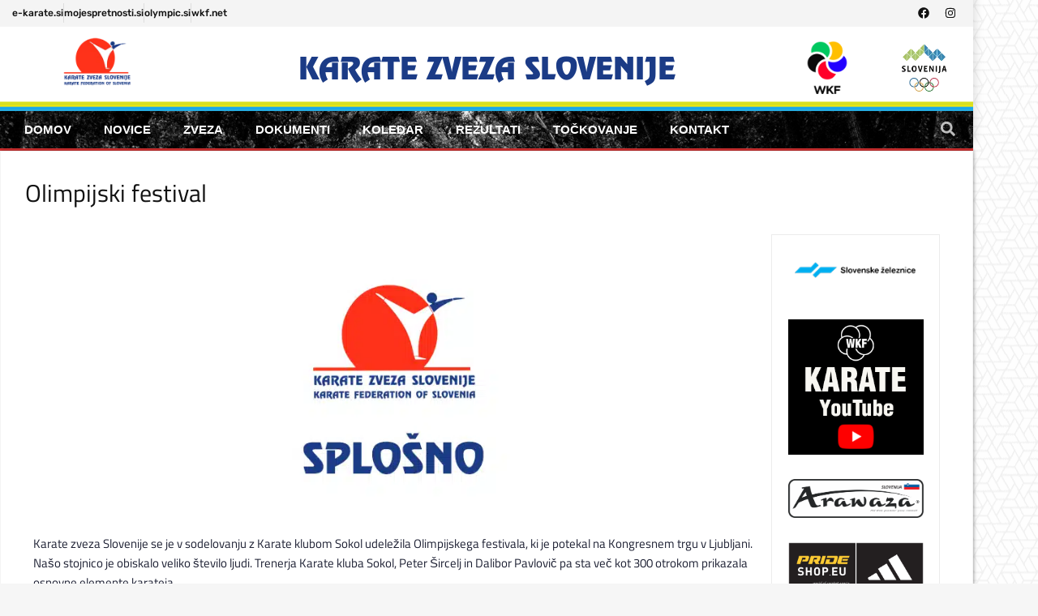

--- FILE ---
content_type: text/css; charset=utf-8
request_url: https://www.karate-zveza.si/wp-content/uploads/elementor/css/post-13.css?ver=1768747218
body_size: 397
content:
.elementor-kit-13{--e-global-color-primary:#1D2033;--e-global-color-secondary:#1D2033;--e-global-color-text:#1D2033;--e-global-color-accent:#3F3844;--e-global-color-7793cea:#DB2726;--e-global-color-edaeb4b:#1B3B86;--e-global-color-655c2d5:#CCD0D8;--e-global-color-16e6aea:#1463B2;--e-global-typography-accent-font-family:"Rubik";--e-global-typography-accent-font-weight:500;background-color:#F6F6F6;background-image:url("https://www.karate-zveza.si/wp-content/uploads/2022/11/kzs-bg.png");font-family:"Titillium Web", Sans-serif;background-position:center center;background-repeat:repeat;}.elementor-kit-13 e-page-transition{background-color:#FFBC7D;}.elementor-kit-13 h1{font-size:2rem;}.elementor-section.elementor-section-boxed > .elementor-container{max-width:1200px;}.e-con{--container-max-width:1200px;}.elementor-widget:not(:last-child){margin-block-end:20px;}.elementor-element{--widgets-spacing:20px 20px;--widgets-spacing-row:20px;--widgets-spacing-column:20px;}{}h1.entry-title{display:var(--page-title-display);}@media(max-width:1024px){.elementor-section.elementor-section-boxed > .elementor-container{max-width:1024px;}.e-con{--container-max-width:1024px;}}@media(max-width:767px){.elementor-section.elementor-section-boxed > .elementor-container{max-width:767px;}.e-con{--container-max-width:767px;}}

--- FILE ---
content_type: text/css; charset=utf-8
request_url: https://www.karate-zveza.si/wp-content/uploads/elementor/css/post-7101.css?ver=1768747218
body_size: 2402
content:
.elementor-7101 .elementor-element.elementor-element-84a74d8{transition:background 0.3s, border 0.3s, border-radius 0.3s, box-shadow 0.3s;}.elementor-7101 .elementor-element.elementor-element-84a74d8 > .elementor-background-overlay{transition:background 0.3s, border-radius 0.3s, opacity 0.3s;}.elementor-7101 .elementor-element.elementor-element-27e6877:not(.elementor-motion-effects-element-type-background) > .elementor-widget-wrap, .elementor-7101 .elementor-element.elementor-element-27e6877 > .elementor-widget-wrap > .elementor-motion-effects-container > .elementor-motion-effects-layer{background-color:#FFFFFF;}.elementor-7101 .elementor-element.elementor-element-27e6877 > .elementor-element-populated{box-shadow:0px -13px 10px 3px rgba(0, 0, 0, 0.12);transition:background 0.3s, border 0.3s, border-radius 0.3s, box-shadow 0.3s;padding:0px 0px 0px 0px;}.elementor-7101 .elementor-element.elementor-element-27e6877 > .elementor-element-populated > .elementor-background-overlay{transition:background 0.3s, border-radius 0.3s, opacity 0.3s;}.elementor-7101 .elementor-element.elementor-element-7ba4c71:not(.elementor-motion-effects-element-type-background), .elementor-7101 .elementor-element.elementor-element-7ba4c71 > .elementor-motion-effects-container > .elementor-motion-effects-layer{background-color:#F4F4F4;}.elementor-7101 .elementor-element.elementor-element-7ba4c71{transition:background 0.3s, border 0.3s, border-radius 0.3s, box-shadow 0.3s;margin-top:0px;margin-bottom:0px;padding:0px 0px 0px 0px;}.elementor-7101 .elementor-element.elementor-element-7ba4c71 > .elementor-background-overlay{transition:background 0.3s, border-radius 0.3s, opacity 0.3s;}.elementor-bc-flex-widget .elementor-7101 .elementor-element.elementor-element-cd51a2d.elementor-column .elementor-widget-wrap{align-items:center;}.elementor-7101 .elementor-element.elementor-element-cd51a2d.elementor-column.elementor-element[data-element_type="column"] > .elementor-widget-wrap.elementor-element-populated{align-content:center;align-items:center;}.elementor-7101 .elementor-element.elementor-element-cd51a2d > .elementor-element-populated{margin:0px 0px 0px 0px;--e-column-margin-right:0px;--e-column-margin-left:0px;padding:3px 0px 3px 15px;}.elementor-widget-icon-list .elementor-icon-list-item:not(:last-child):after{border-color:var( --e-global-color-text );}.elementor-widget-icon-list .elementor-icon-list-icon i{color:var( --e-global-color-primary );}.elementor-widget-icon-list .elementor-icon-list-icon svg{fill:var( --e-global-color-primary );}.elementor-widget-icon-list .elementor-icon-list-item > .elementor-icon-list-text, .elementor-widget-icon-list .elementor-icon-list-item > a{font-family:var( --e-global-typography-text-font-family ), Sans-serif;font-weight:var( --e-global-typography-text-font-weight );}.elementor-widget-icon-list .elementor-icon-list-text{color:var( --e-global-color-secondary );}.elementor-7101 .elementor-element.elementor-element-7582654 .elementor-icon-list-items:not(.elementor-inline-items) .elementor-icon-list-item:not(:last-child){padding-block-end:calc(20px/2);}.elementor-7101 .elementor-element.elementor-element-7582654 .elementor-icon-list-items:not(.elementor-inline-items) .elementor-icon-list-item:not(:first-child){margin-block-start:calc(20px/2);}.elementor-7101 .elementor-element.elementor-element-7582654 .elementor-icon-list-items.elementor-inline-items .elementor-icon-list-item{margin-inline:calc(20px/2);}.elementor-7101 .elementor-element.elementor-element-7582654 .elementor-icon-list-items.elementor-inline-items{margin-inline:calc(-20px/2);}.elementor-7101 .elementor-element.elementor-element-7582654 .elementor-icon-list-items.elementor-inline-items .elementor-icon-list-item:after{inset-inline-end:calc(-20px/2);}.elementor-7101 .elementor-element.elementor-element-7582654 .elementor-icon-list-item:not(:last-child):after{content:"";border-color:#ddd;}.elementor-7101 .elementor-element.elementor-element-7582654 .elementor-icon-list-items:not(.elementor-inline-items) .elementor-icon-list-item:not(:last-child):after{border-block-start-style:solid;border-block-start-width:1px;}.elementor-7101 .elementor-element.elementor-element-7582654 .elementor-icon-list-items.elementor-inline-items .elementor-icon-list-item:not(:last-child):after{border-inline-start-style:solid;}.elementor-7101 .elementor-element.elementor-element-7582654 .elementor-inline-items .elementor-icon-list-item:not(:last-child):after{border-inline-start-width:1px;}.elementor-7101 .elementor-element.elementor-element-7582654 .elementor-icon-list-icon i{transition:color 0.3s;}.elementor-7101 .elementor-element.elementor-element-7582654 .elementor-icon-list-icon svg{transition:fill 0.3s;}.elementor-7101 .elementor-element.elementor-element-7582654{--e-icon-list-icon-size:14px;--icon-vertical-offset:0px;}.elementor-7101 .elementor-element.elementor-element-7582654 .elementor-icon-list-icon{padding-inline-end:5px;}.elementor-7101 .elementor-element.elementor-element-7582654 .elementor-icon-list-item > .elementor-icon-list-text, .elementor-7101 .elementor-element.elementor-element-7582654 .elementor-icon-list-item > a{font-family:"Rubik", Sans-serif;font-size:12px;font-weight:500;}.elementor-7101 .elementor-element.elementor-element-7582654 .elementor-icon-list-text{color:#111111;transition:color 0.3s;}.elementor-bc-flex-widget .elementor-7101 .elementor-element.elementor-element-f31a76d.elementor-column .elementor-widget-wrap{align-items:center;}.elementor-7101 .elementor-element.elementor-element-f31a76d.elementor-column.elementor-element[data-element_type="column"] > .elementor-widget-wrap.elementor-element-populated{align-content:center;align-items:center;}.elementor-7101 .elementor-element.elementor-element-f31a76d > .elementor-element-populated{margin:0px 0px 0px 0px;--e-column-margin-right:0px;--e-column-margin-left:0px;padding:3px 15px 3px 0px;}.elementor-7101 .elementor-element.elementor-element-161ee50{--grid-template-columns:repeat(0, auto);--icon-size:14px;--grid-column-gap:5px;--grid-row-gap:0px;}.elementor-7101 .elementor-element.elementor-element-161ee50 .elementor-widget-container{text-align:right;}.elementor-7101 .elementor-element.elementor-element-161ee50 > .elementor-widget-container{padding:0px 0px 0px 0px;}.elementor-7101 .elementor-element.elementor-element-161ee50 .elementor-social-icon{background-color:#F4F4F4;--icon-padding:0.4em;}.elementor-7101 .elementor-element.elementor-element-161ee50 .elementor-social-icon i{color:#111111;}.elementor-7101 .elementor-element.elementor-element-161ee50 .elementor-social-icon svg{fill:#111111;}.elementor-7101 .elementor-element.elementor-element-c727686:not(.elementor-motion-effects-element-type-background), .elementor-7101 .elementor-element.elementor-element-c727686 > .elementor-motion-effects-container > .elementor-motion-effects-layer{background-image:url("https://www.karate-zveza.si/wp-content/uploads/2022/10/KZS-head-line.png");background-position:bottom center;}.elementor-7101 .elementor-element.elementor-element-c727686{transition:background 0.3s, border 0.3s, border-radius 0.3s, box-shadow 0.3s;}.elementor-7101 .elementor-element.elementor-element-c727686 > .elementor-background-overlay{transition:background 0.3s, border-radius 0.3s, opacity 0.3s;}.elementor-bc-flex-widget .elementor-7101 .elementor-element.elementor-element-d49ca04.elementor-column .elementor-widget-wrap{align-items:center;}.elementor-7101 .elementor-element.elementor-element-d49ca04.elementor-column.elementor-element[data-element_type="column"] > .elementor-widget-wrap.elementor-element-populated{align-content:center;align-items:center;}.elementor-widget-image .widget-image-caption{color:var( --e-global-color-text );font-family:var( --e-global-typography-text-font-family ), Sans-serif;font-weight:var( --e-global-typography-text-font-weight );}.elementor-7101 .elementor-element.elementor-element-e1ee8e1{text-align:center;}.elementor-7101 .elementor-element.elementor-element-e1ee8e1 img{height:64px;object-fit:contain;object-position:center center;}.elementor-bc-flex-widget .elementor-7101 .elementor-element.elementor-element-c5e85af.elementor-column .elementor-widget-wrap{align-items:center;}.elementor-7101 .elementor-element.elementor-element-c5e85af.elementor-column.elementor-element[data-element_type="column"] > .elementor-widget-wrap.elementor-element-populated{align-content:center;align-items:center;}.elementor-7101 .elementor-element.elementor-element-c5e85af > .elementor-element-populated{transition:background 0.3s, border 0.3s, border-radius 0.3s, box-shadow 0.3s;}.elementor-7101 .elementor-element.elementor-element-c5e85af > .elementor-element-populated > .elementor-background-overlay{transition:background 0.3s, border-radius 0.3s, opacity 0.3s;}.elementor-widget-theme-site-title .elementor-heading-title{font-family:var( --e-global-typography-primary-font-family ), Sans-serif;font-weight:var( --e-global-typography-primary-font-weight );color:var( --e-global-color-primary );}.elementor-7101 .elementor-element.elementor-element-8f0e825{text-align:center;}.elementor-7101 .elementor-element.elementor-element-8f0e825 .elementor-heading-title{font-family:"OnStage", Sans-serif;font-size:2.8rem;font-weight:500;text-transform:uppercase;color:var( --e-global-color-edaeb4b );}.elementor-bc-flex-widget .elementor-7101 .elementor-element.elementor-element-082dfa8.elementor-column .elementor-widget-wrap{align-items:center;}.elementor-7101 .elementor-element.elementor-element-082dfa8.elementor-column.elementor-element[data-element_type="column"] > .elementor-widget-wrap.elementor-element-populated{align-content:center;align-items:center;}.elementor-7101 .elementor-element.elementor-element-082dfa8 > .elementor-element-populated{transition:background 0.3s, border 0.3s, border-radius 0.3s, box-shadow 0.3s;margin:0px 0px 0px 0px;--e-column-margin-right:0px;--e-column-margin-left:0px;padding:10px 10px 10px 10px;}.elementor-7101 .elementor-element.elementor-element-082dfa8 > .elementor-element-populated > .elementor-background-overlay{transition:background 0.3s, border-radius 0.3s, opacity 0.3s;}.elementor-7101 .elementor-element.elementor-element-993907b > .elementor-widget-container{margin:0px 0px 0px 0px;}.elementor-7101 .elementor-element.elementor-element-993907b{text-align:center;}.elementor-7101 .elementor-element.elementor-element-993907b img{height:70px;object-fit:contain;object-position:center center;}.elementor-bc-flex-widget .elementor-7101 .elementor-element.elementor-element-62100bb.elementor-column .elementor-widget-wrap{align-items:center;}.elementor-7101 .elementor-element.elementor-element-62100bb.elementor-column.elementor-element[data-element_type="column"] > .elementor-widget-wrap.elementor-element-populated{align-content:center;align-items:center;}.elementor-7101 .elementor-element.elementor-element-62100bb > .elementor-element-populated{transition:background 0.3s, border 0.3s, border-radius 0.3s, box-shadow 0.3s;margin:0px 0px 0px 0px;--e-column-margin-right:0px;--e-column-margin-left:0px;padding:10px 10px 10px 10px;}.elementor-7101 .elementor-element.elementor-element-62100bb > .elementor-element-populated > .elementor-background-overlay{transition:background 0.3s, border-radius 0.3s, opacity 0.3s;}.elementor-7101 .elementor-element.elementor-element-915c461 > .elementor-widget-container{margin:0px 0px 0px 0px;}.elementor-7101 .elementor-element.elementor-element-915c461{text-align:center;}.elementor-7101 .elementor-element.elementor-element-915c461 img{height:70px;object-fit:contain;object-position:center center;}.elementor-7101 .elementor-element.elementor-element-bd9e643:not(.elementor-motion-effects-element-type-background), .elementor-7101 .elementor-element.elementor-element-bd9e643 > .elementor-motion-effects-container > .elementor-motion-effects-layer{background-color:#FFFFFF;background-image:url("https://www.karate-zveza.si/wp-content/uploads/2022/10/KZS-head-line.png");background-position:bottom center;background-repeat:repeat-x;}.elementor-7101 .elementor-element.elementor-element-bd9e643{transition:background 0.3s, border 0.3s, border-radius 0.3s, box-shadow 0.3s;}.elementor-7101 .elementor-element.elementor-element-bd9e643 > .elementor-background-overlay{transition:background 0.3s, border-radius 0.3s, opacity 0.3s;}.elementor-bc-flex-widget .elementor-7101 .elementor-element.elementor-element-4db5023.elementor-column .elementor-widget-wrap{align-items:center;}.elementor-7101 .elementor-element.elementor-element-4db5023.elementor-column.elementor-element[data-element_type="column"] > .elementor-widget-wrap.elementor-element-populated{align-content:center;align-items:center;}.elementor-7101 .elementor-element.elementor-element-771e6b0{text-align:center;}.elementor-7101 .elementor-element.elementor-element-771e6b0 img{height:80px;object-fit:contain;object-position:center center;}.elementor-bc-flex-widget .elementor-7101 .elementor-element.elementor-element-16142c5.elementor-column .elementor-widget-wrap{align-items:center;}.elementor-7101 .elementor-element.elementor-element-16142c5.elementor-column.elementor-element[data-element_type="column"] > .elementor-widget-wrap.elementor-element-populated{align-content:center;align-items:center;}.elementor-7101 .elementor-element.elementor-element-5132251{text-align:center;}.elementor-7101 .elementor-element.elementor-element-5132251 .elementor-heading-title{font-family:"OnStage", Sans-serif;font-size:2.8rem;font-weight:500;text-transform:uppercase;color:var( --e-global-color-edaeb4b );}.elementor-bc-flex-widget .elementor-7101 .elementor-element.elementor-element-a3ec0b4.elementor-column .elementor-widget-wrap{align-items:center;}.elementor-7101 .elementor-element.elementor-element-a3ec0b4.elementor-column.elementor-element[data-element_type="column"] > .elementor-widget-wrap.elementor-element-populated{align-content:center;align-items:center;}.elementor-7101 .elementor-element.elementor-element-c94e1de:not(.elementor-motion-effects-element-type-background) > .elementor-widget-wrap, .elementor-7101 .elementor-element.elementor-element-c94e1de > .elementor-widget-wrap > .elementor-motion-effects-container > .elementor-motion-effects-layer{background-image:url("https://www.karate-zveza.si/wp-content/uploads/2022/11/kzs-menu-bg.jpg");background-repeat:repeat;background-size:100% auto;}.elementor-7101 .elementor-element.elementor-element-c94e1de > .elementor-element-populated >  .elementor-background-overlay{background-color:#2B2B2B;opacity:0.74;}.elementor-7101 .elementor-element.elementor-element-c94e1de > .elementor-element-populated{border-style:solid;border-width:0px 0px 3px 0px;border-color:#DD3333;transition:background 0.3s, border 0.3s, border-radius 0.3s, box-shadow 0.3s;margin:0px 0px 0px 0px;--e-column-margin-right:0px;--e-column-margin-left:0px;padding:0px 10px 0px 10px;}.elementor-7101 .elementor-element.elementor-element-c94e1de > .elementor-element-populated > .elementor-background-overlay{transition:background 0.3s, border-radius 0.3s, opacity 0.3s;}.elementor-widget-nav-menu .elementor-nav-menu .elementor-item{font-family:var( --e-global-typography-primary-font-family ), Sans-serif;font-weight:var( --e-global-typography-primary-font-weight );}.elementor-widget-nav-menu .elementor-nav-menu--main .elementor-item{color:var( --e-global-color-text );fill:var( --e-global-color-text );}.elementor-widget-nav-menu .elementor-nav-menu--main .elementor-item:hover,
					.elementor-widget-nav-menu .elementor-nav-menu--main .elementor-item.elementor-item-active,
					.elementor-widget-nav-menu .elementor-nav-menu--main .elementor-item.highlighted,
					.elementor-widget-nav-menu .elementor-nav-menu--main .elementor-item:focus{color:var( --e-global-color-accent );fill:var( --e-global-color-accent );}.elementor-widget-nav-menu .elementor-nav-menu--main:not(.e--pointer-framed) .elementor-item:before,
					.elementor-widget-nav-menu .elementor-nav-menu--main:not(.e--pointer-framed) .elementor-item:after{background-color:var( --e-global-color-accent );}.elementor-widget-nav-menu .e--pointer-framed .elementor-item:before,
					.elementor-widget-nav-menu .e--pointer-framed .elementor-item:after{border-color:var( --e-global-color-accent );}.elementor-widget-nav-menu{--e-nav-menu-divider-color:var( --e-global-color-text );}.elementor-widget-nav-menu .elementor-nav-menu--dropdown .elementor-item, .elementor-widget-nav-menu .elementor-nav-menu--dropdown  .elementor-sub-item{font-family:var( --e-global-typography-accent-font-family ), Sans-serif;font-weight:var( --e-global-typography-accent-font-weight );}.elementor-7101 .elementor-element.elementor-element-d1545b1 .elementor-menu-toggle{margin:0 auto;}.elementor-7101 .elementor-element.elementor-element-d1545b1 .elementor-nav-menu .elementor-item{font-family:"Titillium Web", Sans-serif;font-weight:600;text-transform:uppercase;}.elementor-7101 .elementor-element.elementor-element-d1545b1 .elementor-nav-menu--main .elementor-item{color:#FFFFFF;fill:#FFFFFF;}.elementor-7101 .elementor-element.elementor-element-d1545b1 .elementor-nav-menu--dropdown a, .elementor-7101 .elementor-element.elementor-element-d1545b1 .elementor-menu-toggle{color:#111111;}.elementor-7101 .elementor-element.elementor-element-d1545b1 .elementor-nav-menu--dropdown a:hover,
					.elementor-7101 .elementor-element.elementor-element-d1545b1 .elementor-nav-menu--dropdown a.elementor-item-active,
					.elementor-7101 .elementor-element.elementor-element-d1545b1 .elementor-nav-menu--dropdown a.highlighted{background-color:#00000017;}.elementor-7101 .elementor-element.elementor-element-d1545b1 .elementor-nav-menu--dropdown a.elementor-item-active{background-color:#00000017;}.elementor-7101 .elementor-element.elementor-element-d1545b1 .elementor-nav-menu--dropdown .elementor-item, .elementor-7101 .elementor-element.elementor-element-d1545b1 .elementor-nav-menu--dropdown  .elementor-sub-item{font-family:"Rubik", Sans-serif;font-weight:500;text-transform:uppercase;}.elementor-7101 .elementor-element.elementor-element-d1545b1 .elementor-nav-menu--main .elementor-nav-menu--dropdown, .elementor-7101 .elementor-element.elementor-element-d1545b1 .elementor-nav-menu__container.elementor-nav-menu--dropdown{box-shadow:2px 1px 10px 1px rgba(0,0,0,0.5);}.elementor-7101 .elementor-element.elementor-element-d1545b1 .elementor-nav-menu--dropdown a{padding-left:20px;padding-right:20px;padding-top:10px;padding-bottom:10px;}.elementor-7101 .elementor-element.elementor-element-d1545b1 .elementor-nav-menu--dropdown li:not(:last-child){border-style:solid;border-color:#EEEEEE;border-bottom-width:1px;}.elementor-7101 .elementor-element.elementor-element-d1545b1 .elementor-nav-menu--main > .elementor-nav-menu > li > .elementor-nav-menu--dropdown, .elementor-7101 .elementor-element.elementor-element-d1545b1 .elementor-nav-menu__container.elementor-nav-menu--dropdown{margin-top:4px !important;}.elementor-7101 .elementor-element.elementor-element-d1545b1 div.elementor-menu-toggle{color:#FFFFFF;}.elementor-7101 .elementor-element.elementor-element-d1545b1 div.elementor-menu-toggle svg{fill:#FFFFFF;}.elementor-7101 .elementor-element.elementor-element-dcd67ff:not(.elementor-motion-effects-element-type-background) > .elementor-widget-wrap, .elementor-7101 .elementor-element.elementor-element-dcd67ff > .elementor-widget-wrap > .elementor-motion-effects-container > .elementor-motion-effects-layer{background-image:url("https://www.karate-zveza.si/wp-content/uploads/2022/11/kzs-menu-bg.jpg");background-repeat:no-repeat;background-size:cover;}.elementor-7101 .elementor-element.elementor-element-dcd67ff > .elementor-element-populated >  .elementor-background-overlay{background-color:#2B2B2B;opacity:0.77;}.elementor-7101 .elementor-element.elementor-element-dcd67ff > .elementor-element-populated{border-style:solid;border-width:0px 0px 3px 0px;border-color:#DD3333;transition:background 0.3s, border 0.3s, border-radius 0.3s, box-shadow 0.3s;margin:0px 0px 0px 0px;--e-column-margin-right:0px;--e-column-margin-left:0px;padding:0px 10px 0px 10px;}.elementor-7101 .elementor-element.elementor-element-dcd67ff > .elementor-element-populated > .elementor-background-overlay{transition:background 0.3s, border-radius 0.3s, opacity 0.3s;}.elementor-widget-search-form input[type="search"].elementor-search-form__input{font-family:var( --e-global-typography-text-font-family ), Sans-serif;font-weight:var( --e-global-typography-text-font-weight );}.elementor-widget-search-form .elementor-search-form__input,
					.elementor-widget-search-form .elementor-search-form__icon,
					.elementor-widget-search-form .elementor-lightbox .dialog-lightbox-close-button,
					.elementor-widget-search-form .elementor-lightbox .dialog-lightbox-close-button:hover,
					.elementor-widget-search-form.elementor-search-form--skin-full_screen input[type="search"].elementor-search-form__input{color:var( --e-global-color-text );fill:var( --e-global-color-text );}.elementor-widget-search-form .elementor-search-form__submit{font-family:var( --e-global-typography-text-font-family ), Sans-serif;font-weight:var( --e-global-typography-text-font-weight );background-color:var( --e-global-color-secondary );}.elementor-7101 .elementor-element.elementor-element-a0546e3 > .elementor-widget-container{margin:0px 0px 0px 0px;padding:6px 6px 6px 6px;}.elementor-7101 .elementor-element.elementor-element-a0546e3 .elementor-search-form{text-align:center;}.elementor-7101 .elementor-element.elementor-element-a0546e3 .elementor-search-form__toggle{--e-search-form-toggle-size:33px;--e-search-form-toggle-color:#FFFFFFBA;}.elementor-7101 .elementor-element.elementor-element-a0546e3 .elementor-search-form__input,
					.elementor-7101 .elementor-element.elementor-element-a0546e3 .elementor-search-form__icon,
					.elementor-7101 .elementor-element.elementor-element-a0546e3 .elementor-lightbox .dialog-lightbox-close-button,
					.elementor-7101 .elementor-element.elementor-element-a0546e3 .elementor-lightbox .dialog-lightbox-close-button:hover,
					.elementor-7101 .elementor-element.elementor-element-a0546e3.elementor-search-form--skin-full_screen input[type="search"].elementor-search-form__input{color:#FFFFFF;fill:#FFFFFF;}.elementor-7101 .elementor-element.elementor-element-a0546e3:not(.elementor-search-form--skin-full_screen) .elementor-search-form__container{border-radius:3px;}.elementor-7101 .elementor-element.elementor-element-a0546e3.elementor-search-form--skin-full_screen input[type="search"].elementor-search-form__input{border-radius:3px;}@media(max-width:1024px){.elementor-7101 .elementor-element.elementor-element-771e6b0 img{height:60px;}.elementor-7101 .elementor-element.elementor-element-a3ec0b4 > .elementor-element-populated{padding:0px 10px 0px 0px;}}@media(max-width:767px){.elementor-7101 .elementor-element.elementor-element-bd9e643{margin-top:0px;margin-bottom:0px;padding:0px 0px 0px 0px;}.elementor-7101 .elementor-element.elementor-element-4db5023{width:30%;}.elementor-7101 .elementor-element.elementor-element-16142c5{width:55%;}.elementor-7101 .elementor-element.elementor-element-5132251 .elementor-heading-title{font-size:1.7rem;}.elementor-7101 .elementor-element.elementor-element-a3ec0b4{width:15%;}.elementor-bc-flex-widget .elementor-7101 .elementor-element.elementor-element-c94e1de.elementor-column .elementor-widget-wrap{align-items:center;}.elementor-7101 .elementor-element.elementor-element-c94e1de.elementor-column.elementor-element[data-element_type="column"] > .elementor-widget-wrap.elementor-element-populated{align-content:center;align-items:center;}.elementor-7101 .elementor-element.elementor-element-c94e1de > .elementor-element-populated{padding:5px 10px 0px 10px;}.elementor-bc-flex-widget .elementor-7101 .elementor-element.elementor-element-dcd67ff.elementor-column .elementor-widget-wrap{align-items:center;}.elementor-7101 .elementor-element.elementor-element-dcd67ff.elementor-column.elementor-element[data-element_type="column"] > .elementor-widget-wrap.elementor-element-populated{align-content:center;align-items:center;}.elementor-7101 .elementor-element.elementor-element-dcd67ff > .elementor-element-populated{padding:5px 10px 0px 10px;}}@media(min-width:768px){.elementor-7101 .elementor-element.elementor-element-d49ca04{width:20%;}.elementor-7101 .elementor-element.elementor-element-c5e85af{width:60%;}.elementor-7101 .elementor-element.elementor-element-082dfa8{width:10%;}.elementor-7101 .elementor-element.elementor-element-62100bb{width:10%;}.elementor-7101 .elementor-element.elementor-element-c94e1de{width:94.667%;}.elementor-7101 .elementor-element.elementor-element-dcd67ff{width:5.292%;}}@media(max-width:1024px) and (min-width:768px){.elementor-7101 .elementor-element.elementor-element-4db5023{width:15%;}.elementor-7101 .elementor-element.elementor-element-16142c5{width:70%;}.elementor-7101 .elementor-element.elementor-element-a3ec0b4{width:15%;}}

--- FILE ---
content_type: text/css; charset=utf-8
request_url: https://www.karate-zveza.si/wp-content/uploads/elementor/css/post-7015.css?ver=1768747291
body_size: 499
content:
.elementor-7015 .elementor-element.elementor-element-80b7425{margin-top:0px;margin-bottom:0px;padding:0px 0px 0px 0px;z-index:0;}.elementor-7015 .elementor-element.elementor-element-ae553c3:not(.elementor-motion-effects-element-type-background) > .elementor-widget-wrap, .elementor-7015 .elementor-element.elementor-element-ae553c3 > .elementor-widget-wrap > .elementor-motion-effects-container > .elementor-motion-effects-layer{background-color:#FFFFFF;}.elementor-7015 .elementor-element.elementor-element-ae553c3 > .elementor-element-populated{border-style:solid;border-width:1px 1px 1px 1px;border-color:#F4F4F4;box-shadow:0px 0px 5px 0px rgba(0,0,0,0.5);transition:background 0.3s, border 0.3s, border-radius 0.3s, box-shadow 0.3s;margin:0px 0px 0px 0px;--e-column-margin-right:0px;--e-column-margin-left:0px;padding:30px 30px 30px 30px;}.elementor-7015 .elementor-element.elementor-element-ae553c3 > .elementor-element-populated, .elementor-7015 .elementor-element.elementor-element-ae553c3 > .elementor-element-populated > .elementor-background-overlay, .elementor-7015 .elementor-element.elementor-element-ae553c3 > .elementor-background-slideshow{border-radius:0px 0px 0px 0px;}.elementor-7015 .elementor-element.elementor-element-ae553c3 > .elementor-element-populated > .elementor-background-overlay{transition:background 0.3s, border-radius 0.3s, opacity 0.3s;}.elementor-7015 .elementor-element.elementor-element-ae553c3{z-index:0;}.elementor-widget-theme-post-title .elementor-heading-title{font-family:var( --e-global-typography-primary-font-family ), Sans-serif;font-weight:var( --e-global-typography-primary-font-weight );color:var( --e-global-color-primary );}.elementor-7015 .elementor-element.elementor-element-6429713 .elementor-heading-title{color:#111111;}.elementor-7015 .elementor-element.elementor-element-5612749 > .elementor-element-populated{margin:0px 0px 20px 0px;--e-column-margin-right:0px;--e-column-margin-left:0px;}.elementor-widget-theme-post-featured-image .widget-image-caption{color:var( --e-global-color-text );font-family:var( --e-global-typography-text-font-family ), Sans-serif;font-weight:var( --e-global-typography-text-font-weight );}.elementor-widget-theme-post-content{color:var( --e-global-color-text );font-family:var( --e-global-typography-text-font-family ), Sans-serif;font-weight:var( --e-global-typography-text-font-weight );}.elementor-7015 .elementor-element.elementor-element-4dd51ad > .elementor-element-populated{border-style:none;transition:background 0.3s, border 0.3s, border-radius 0.3s, box-shadow 0.3s;margin:0px 0px 20px 0px;--e-column-margin-right:0px;--e-column-margin-left:0px;}.elementor-7015 .elementor-element.elementor-element-4dd51ad > .elementor-element-populated > .elementor-background-overlay{transition:background 0.3s, border-radius 0.3s, opacity 0.3s;}@media(min-width:768px){.elementor-7015 .elementor-element.elementor-element-5612749{width:80%;}.elementor-7015 .elementor-element.elementor-element-4dd51ad{width:20%;}}@media(max-width:767px){.elementor-7015 .elementor-element.elementor-element-ae553c3 > .elementor-element-populated{padding:20px 20px 20px 20px;}}

--- FILE ---
content_type: text/css; charset=utf-8
request_url: https://www.karate-zveza.si/wp-content/uploads/elementor/css/post-7091.css?ver=1768747291
body_size: 626
content:
.elementor-7091 .elementor-element.elementor-element-302a872{border-style:solid;border-width:1px 1px 1px 1px;border-color:#ECECEC;}.elementor-7091 .elementor-element.elementor-element-551144e > .elementor-widget-wrap > .elementor-widget:not(.elementor-widget__width-auto):not(.elementor-widget__width-initial):not(:last-child):not(.elementor-absolute){margin-block-end:30px;}.elementor-widget-image .widget-image-caption{color:var( --e-global-color-text );font-family:var( --e-global-typography-text-font-family ), Sans-serif;font-weight:var( --e-global-typography-text-font-weight );}.elementor-7091 .elementor-element.elementor-element-c5860ca > .elementor-widget-container:hover{--e-transform-scale:1.1;}.elementor-7091 .elementor-element.elementor-element-c5860ca > .elementor-widget-container{margin:20px 0px 0px 0px;}.elementor-7091 .elementor-element.elementor-element-c5860ca{text-align:center;}.elementor-7091 .elementor-element.elementor-element-c5860ca img{width:90%;}.elementor-7091 .elementor-element.elementor-element-d2ca294 > .elementor-widget-container:hover{--e-transform-scale:1.1;}.elementor-7091 .elementor-element.elementor-element-d2ca294 > .elementor-widget-container{margin:20px 0px 0px 0px;}.elementor-7091 .elementor-element.elementor-element-d2ca294{text-align:center;}.elementor-7091 .elementor-element.elementor-element-d2ca294 img{width:90%;}.elementor-7091 .elementor-element.elementor-element-1ab7862 > .elementor-widget-container:hover{--e-transform-scale:1.1;}.elementor-7091 .elementor-element.elementor-element-1ab7862{text-align:center;}.elementor-7091 .elementor-element.elementor-element-1ab7862 img{width:90%;}.elementor-7091 .elementor-element.elementor-element-6ce8086 > .elementor-widget-container:hover{--e-transform-scale:1.1;}.elementor-7091 .elementor-element.elementor-element-6ce8086{text-align:center;}.elementor-7091 .elementor-element.elementor-element-6ce8086 img{width:90%;}.elementor-7091 .elementor-element.elementor-element-f63cb45 > .elementor-widget-container:hover{--e-transform-scale:1.1;}.elementor-7091 .elementor-element.elementor-element-f63cb45{text-align:center;}.elementor-7091 .elementor-element.elementor-element-f63cb45 img{width:90%;}.elementor-7091 .elementor-element.elementor-element-9d695a5 > .elementor-widget-container:hover{--e-transform-scale:1.1;}.elementor-7091 .elementor-element.elementor-element-9d695a5{text-align:center;}.elementor-7091 .elementor-element.elementor-element-9d695a5 img{width:90%;}.elementor-7091 .elementor-element.elementor-element-f65f965 > .elementor-widget-container:hover{--e-transform-scale:1.1;}.elementor-7091 .elementor-element.elementor-element-f65f965 img{height:120px;object-fit:contain;object-position:center center;}.elementor-7091 .elementor-element.elementor-element-82f0d4c > .elementor-widget-container:hover{--e-transform-scale:1.1;}.elementor-7091 .elementor-element.elementor-element-82f0d4c img{height:90px;object-fit:contain;object-position:center center;}.elementor-7091 .elementor-element.elementor-element-c09428c > .elementor-widget-container:hover{--e-transform-scale:1.1;}.elementor-7091 .elementor-element.elementor-element-c09428c{text-align:center;}.elementor-7091 .elementor-element.elementor-element-c09428c img{height:90px;object-fit:contain;object-position:center center;}.elementor-7091 .elementor-element.elementor-element-7b407f6 > .elementor-widget-container:hover{--e-transform-scale:1.1;}.elementor-7091 .elementor-element.elementor-element-7b407f6{text-align:center;}.elementor-7091 .elementor-element.elementor-element-7b407f6 img{height:120px;object-fit:contain;object-position:center center;}.elementor-7091 .elementor-element.elementor-element-24c3293 > .elementor-widget-container:hover{--e-transform-scale:1.1;}.elementor-7091 .elementor-element.elementor-element-24c3293{text-align:center;}.elementor-7091 .elementor-element.elementor-element-24c3293 img{height:90px;object-fit:contain;object-position:center center;}.elementor-7091 .elementor-element.elementor-element-84eb1d8 > .elementor-widget-container:hover{--e-transform-scale:1.1;}.elementor-7091 .elementor-element.elementor-element-84eb1d8 > .elementor-widget-container{margin:0px 0px 0px 0px;padding:0px 0px 0px 0px;}.elementor-7091 .elementor-element.elementor-element-84eb1d8 img{height:100px;object-fit:contain;object-position:center center;}.elementor-widget-heading .elementor-heading-title{font-family:var( --e-global-typography-primary-font-family ), Sans-serif;font-weight:var( --e-global-typography-primary-font-weight );color:var( --e-global-color-primary );}.elementor-7091 .elementor-element.elementor-element-42dbcba > .elementor-widget-container{margin:-30px 0px 0px 0px;}.elementor-7091 .elementor-element.elementor-element-42dbcba{text-align:center;}.elementor-7091 .elementor-element.elementor-element-42dbcba .elementor-heading-title{font-family:"Rubik", Sans-serif;font-weight:600;font-style:normal;text-decoration:none;color:#111111;}.elementor-7091 .elementor-element.elementor-element-f735290 > .elementor-widget-container:hover{--e-transform-scale:1.1;}.elementor-7091 .elementor-element.elementor-element-f735290 > .elementor-widget-container{margin:0px 0px 0px 0px;padding:0px 0px 0px 0px;}.elementor-7091 .elementor-element.elementor-element-f735290{text-align:center;}.elementor-7091 .elementor-element.elementor-element-f735290 img{height:100px;object-fit:contain;object-position:center center;}.elementor-7091 .elementor-element.elementor-element-857046a > .elementor-widget-container{margin:-26px 0px 0px 0px;}.elementor-7091 .elementor-element.elementor-element-857046a{text-align:center;}.elementor-7091 .elementor-element.elementor-element-857046a .elementor-heading-title{font-family:"Rubik", Sans-serif;font-weight:600;font-style:normal;text-decoration:none;color:#111111;}@media(max-width:767px){.elementor-7091 .elementor-element.elementor-element-f63cb45 > .elementor-widget-container{margin:-10px 0px -10px 0px;}.elementor-7091 .elementor-element.elementor-element-9d695a5 > .elementor-widget-container{margin:-10px 0px -10px 0px;}.elementor-7091 .elementor-element.elementor-element-c09428c > .elementor-widget-container{margin:-10px 0px -10px 0px;}}

--- FILE ---
content_type: text/javascript; charset=utf-8
request_url: https://www.karate-zveza.si/wp-content/cache/min/1/wp-content/plugins/d4-content-change-detector/assets/front/toastify.js?ver=1735546571
body_size: 2225
content:
/*!
 * Toastify js 1.12.0
 * https://github.com/apvarun/toastify-js
 * @license MIT licensed
 *
 * Copyright (C) 2018 Varun A P
 */
(function(root,factory){if(typeof module==="object"&&module.exports){module.exports=factory()}else{root.Toastify=factory()}})(this,function(global){var Toastify=function(options){return new Toastify.lib.init(options)},version="1.12.0";Toastify.defaults={oldestFirst:!0,text:"Toastify is awesome!",node:undefined,duration:3000,selector:undefined,callback:function(){},destination:undefined,newWindow:!1,close:!1,gravity:"toastify-top",positionLeft:!1,position:'',backgroundColor:'',avatar:"",className:"",stopOnFocus:!0,onClick:function(){},offset:{x:0,y:0},escapeMarkup:!0,ariaLive:'polite',style:{background:''}};Toastify.lib=Toastify.prototype={toastify:version,constructor:Toastify,init:function(options){if(!options){options={}}
this.options={};this.toastElement=null;this.options.text=options.text||Toastify.defaults.text;this.options.node=options.node||Toastify.defaults.node;this.options.duration=options.duration===0?0:options.duration||Toastify.defaults.duration;this.options.selector=options.selector||Toastify.defaults.selector;this.options.callback=options.callback||Toastify.defaults.callback;this.options.destination=options.destination||Toastify.defaults.destination;this.options.newWindow=options.newWindow||Toastify.defaults.newWindow;this.options.close=options.close||Toastify.defaults.close;this.options.gravity=options.gravity==="bottom"?"toastify-bottom":Toastify.defaults.gravity;this.options.positionLeft=options.positionLeft||Toastify.defaults.positionLeft;this.options.position=options.position||Toastify.defaults.position;this.options.backgroundColor=options.backgroundColor||Toastify.defaults.backgroundColor;this.options.avatar=options.avatar||Toastify.defaults.avatar;this.options.className=options.className||Toastify.defaults.className;this.options.stopOnFocus=options.stopOnFocus===undefined?Toastify.defaults.stopOnFocus:options.stopOnFocus;this.options.onClick=options.onClick||Toastify.defaults.onClick;this.options.offset=options.offset||Toastify.defaults.offset;this.options.escapeMarkup=options.escapeMarkup!==undefined?options.escapeMarkup:Toastify.defaults.escapeMarkup;this.options.ariaLive=options.ariaLive||Toastify.defaults.ariaLive;this.options.style=options.style||Toastify.defaults.style;if(options.backgroundColor){this.options.style.background=options.backgroundColor}
return this},buildToast:function(){if(!this.options){throw "Toastify is not initialized"}
var divElement=document.createElement("div");divElement.className="toastify on "+this.options.className;if(!!this.options.position){divElement.className+=" toastify-"+this.options.position}else{if(this.options.positionLeft===!0){divElement.className+=" toastify-left";console.warn('Property `positionLeft` will be depreciated in further versions. Please use `position` instead.')}else{divElement.className+=" toastify-right"}}
divElement.className+=" "+this.options.gravity;if(this.options.backgroundColor){console.warn('DEPRECATION NOTICE: "backgroundColor" is being deprecated. Please use the "style.background" property.')}
for(var property in this.options.style){divElement.style[property]=this.options.style[property]}
if(this.options.ariaLive){divElement.setAttribute('aria-live',this.options.ariaLive)}
if(this.options.node&&this.options.node.nodeType===Node.ELEMENT_NODE){divElement.appendChild(this.options.node)}else{if(this.options.escapeMarkup){divElement.innerText=this.options.text}else{divElement.innerHTML=this.options.text}
if(this.options.avatar!==""){var avatarElement=document.createElement("img");avatarElement.src=this.options.avatar;avatarElement.className="toastify-avatar";if(this.options.position=="left"||this.options.positionLeft===!0){divElement.appendChild(avatarElement)}else{divElement.insertAdjacentElement("afterbegin",avatarElement)}}}
if(this.options.close===!0){var closeElement=document.createElement("button");closeElement.type="button";closeElement.setAttribute("aria-label","Close");closeElement.className="toast-close";closeElement.innerHTML="&#10006;";closeElement.addEventListener("click",function(event){event.stopPropagation();this.removeElement(this.toastElement);window.clearTimeout(this.toastElement.timeOutValue)}.bind(this));var width=window.innerWidth>0?window.innerWidth:screen.width;if((this.options.position=="left"||this.options.positionLeft===!0)&&width>360){divElement.insertAdjacentElement("afterbegin",closeElement)}else{divElement.appendChild(closeElement)}}
if(this.options.stopOnFocus&&this.options.duration>0){var self=this;divElement.addEventListener("mouseover",function(event){window.clearTimeout(divElement.timeOutValue)})
divElement.addEventListener("mouseleave",function(){divElement.timeOutValue=window.setTimeout(function(){self.removeElement(divElement)},self.options.duration)})}
if(typeof this.options.destination!=="undefined"){divElement.addEventListener("click",function(event){event.stopPropagation();if(this.options.newWindow===!0){window.open(this.options.destination,"_blank")}else{window.location=this.options.destination}}.bind(this))}
if(typeof this.options.onClick==="function"&&typeof this.options.destination==="undefined"){divElement.addEventListener("click",function(event){event.stopPropagation();this.options.onClick()}.bind(this))}
if(typeof this.options.offset==="object"){var x=getAxisOffsetAValue("x",this.options);var y=getAxisOffsetAValue("y",this.options);var xOffset=this.options.position=="left"?x:"-"+x;var yOffset=this.options.gravity=="toastify-top"?y:"-"+y;divElement.style.transform="translate("+xOffset+","+yOffset+")"}
return divElement},showToast:function(){this.toastElement=this.buildToast();var rootElement;if(typeof this.options.selector==="string"){rootElement=document.getElementById(this.options.selector)}else if(this.options.selector instanceof HTMLElement||(typeof ShadowRoot!=='undefined'&&this.options.selector instanceof ShadowRoot)){rootElement=this.options.selector}else{rootElement=document.body}
if(!rootElement){throw "Root element is not defined"}
var elementToInsert=Toastify.defaults.oldestFirst?rootElement.firstChild:rootElement.lastChild;rootElement.insertBefore(this.toastElement,elementToInsert);Toastify.reposition();if(this.options.duration>0){this.toastElement.timeOutValue=window.setTimeout(function(){this.removeElement(this.toastElement)}.bind(this),this.options.duration)}
return this},hideToast:function(){if(this.toastElement.timeOutValue){clearTimeout(this.toastElement.timeOutValue)}
this.removeElement(this.toastElement)},removeElement:function(toastElement){toastElement.className=toastElement.className.replace(" on","");window.setTimeout(function(){if(this.options.node&&this.options.node.parentNode){this.options.node.parentNode.removeChild(this.options.node)}
if(toastElement.parentNode){toastElement.parentNode.removeChild(toastElement)}
this.options.callback.call(toastElement);Toastify.reposition()}.bind(this),400)},};Toastify.reposition=function(){var topLeftOffsetSize={top:15,bottom:15,};var topRightOffsetSize={top:15,bottom:15,};var offsetSize={top:15,bottom:15,};var allToasts=document.getElementsByClassName("toastify");var classUsed;for(var i=0;i<allToasts.length;i++){if(containsClass(allToasts[i],"toastify-top")===!0){classUsed="toastify-top"}else{classUsed="toastify-bottom"}
var height=allToasts[i].offsetHeight;classUsed=classUsed.substr(9,classUsed.length-1)
var offset=15;var width=window.innerWidth>0?window.innerWidth:screen.width;if(width<=360){allToasts[i].style[classUsed]=offsetSize[classUsed]+"px";offsetSize[classUsed]+=height+offset}else{if(containsClass(allToasts[i],"toastify-left")===!0){allToasts[i].style[classUsed]=topLeftOffsetSize[classUsed]+"px";topLeftOffsetSize[classUsed]+=height+offset}else{allToasts[i].style[classUsed]=topRightOffsetSize[classUsed]+"px";topRightOffsetSize[classUsed]+=height+offset}}}
return this};function getAxisOffsetAValue(axis,options){if(options.offset[axis]){if(isNaN(options.offset[axis])){return options.offset[axis]}else{return options.offset[axis]+'px'}}
return'0px'}
function containsClass(elem,yourClass){if(!elem||typeof yourClass!=="string"){return!1}else if(elem.className&&elem.className.trim().split(/\s+/gi).indexOf(yourClass)>-1){return!0}else{return!1}}
Toastify.lib.init.prototype=Toastify.lib;return Toastify})